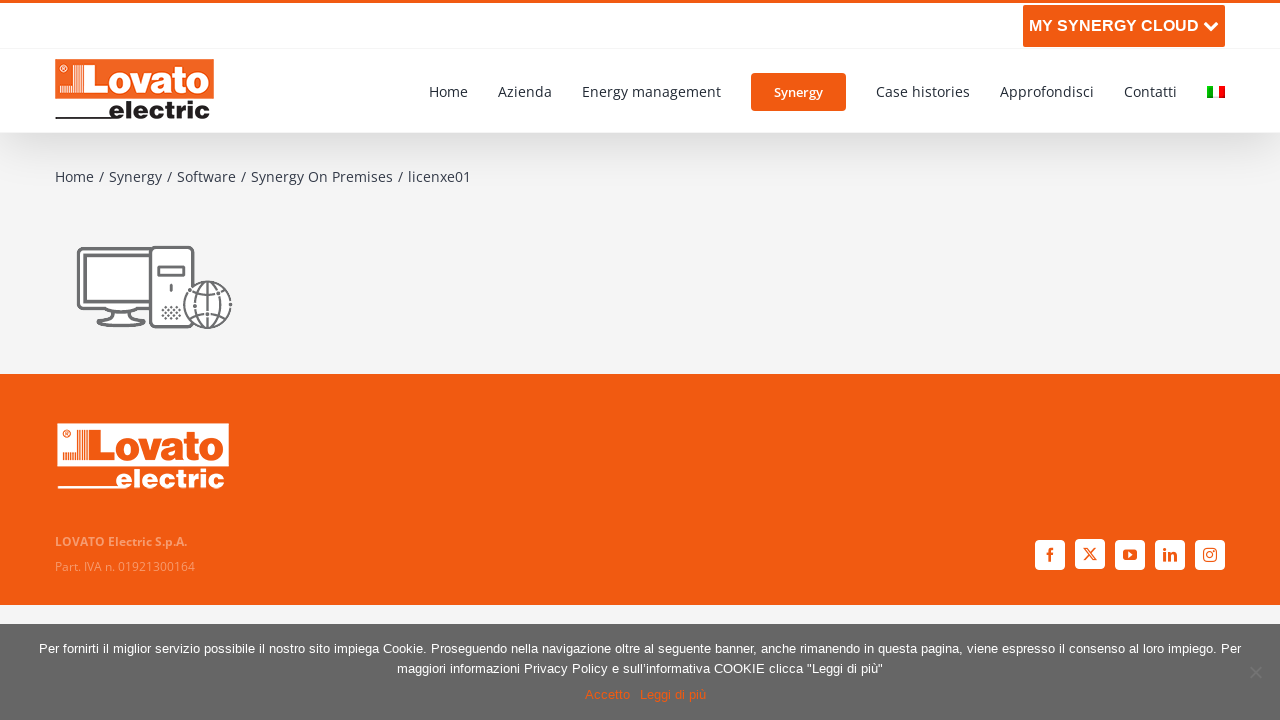

--- FILE ---
content_type: text/html; charset=UTF-8
request_url: https://em.lovatoelectric.com/synergy/software/licenze/licenxe01/
body_size: 53748
content:
<!DOCTYPE html>
<html class="avada-html-layout-wide avada-html-header-position-top" dir="ltr" lang="it-IT">
<head>
	<meta http-equiv="X-UA-Compatible" content="IE=edge" />
	<meta http-equiv="Content-Type" content="text/html; charset=utf-8"/>
	<meta name="viewport" content="width=device-width, initial-scale=1" />
	<title>licenxe01 | Em Lovatoelectric</title>
	<style>img:is([sizes="auto" i], [sizes^="auto," i]) { contain-intrinsic-size: 3000px 1500px }</style>
	<link rel="alternate" hreflang="it-it" href="https://em.lovatoelectric.com/synergy/software/licenze/licenxe01/" />
<link rel="alternate" hreflang="en-us" href="https://em.lovatoelectric.com/synergy/software/licences/licenxe01-2/?lang=en" />
<link rel="alternate" hreflang="x-default" href="https://em.lovatoelectric.com/synergy/software/licenze/licenxe01/" />

		<!-- All in One SEO 4.8.1.1 - aioseo.com -->
	<meta name="robots" content="max-image-preview:large" />
	<link rel="canonical" href="https://em.lovatoelectric.com/synergy/software/licenze/licenxe01/" />
	<meta name="generator" content="All in One SEO (AIOSEO) 4.8.1.1" />
		<script type="application/ld+json" class="aioseo-schema">
			{"@context":"https:\/\/schema.org","@graph":[{"@type":"BreadcrumbList","@id":"https:\/\/em.lovatoelectric.com\/synergy\/software\/licenze\/licenxe01\/#breadcrumblist","itemListElement":[{"@type":"ListItem","@id":"https:\/\/em.lovatoelectric.com\/#listItem","position":1,"name":"Home","item":"https:\/\/em.lovatoelectric.com\/","nextItem":{"@type":"ListItem","@id":"https:\/\/em.lovatoelectric.com\/synergy\/software\/licenze\/licenxe01\/#listItem","name":"licenxe01"}},{"@type":"ListItem","@id":"https:\/\/em.lovatoelectric.com\/synergy\/software\/licenze\/licenxe01\/#listItem","position":2,"name":"licenxe01","previousItem":{"@type":"ListItem","@id":"https:\/\/em.lovatoelectric.com\/#listItem","name":"Home"}}]},{"@type":"ItemPage","@id":"https:\/\/em.lovatoelectric.com\/synergy\/software\/licenze\/licenxe01\/#itempage","url":"https:\/\/em.lovatoelectric.com\/synergy\/software\/licenze\/licenxe01\/","name":"licenxe01 | Em Lovatoelectric","inLanguage":"it-IT","isPartOf":{"@id":"https:\/\/em.lovatoelectric.com\/#website"},"breadcrumb":{"@id":"https:\/\/em.lovatoelectric.com\/synergy\/software\/licenze\/licenxe01\/#breadcrumblist"},"author":{"@id":"https:\/\/em.lovatoelectric.com\/author\/admin\/#author"},"creator":{"@id":"https:\/\/em.lovatoelectric.com\/author\/admin\/#author"},"datePublished":"2016-03-18T14:48:46+01:00","dateModified":"2016-03-18T14:48:46+01:00"},{"@type":"Organization","@id":"https:\/\/em.lovatoelectric.com\/#organization","name":"Em Lovatoelectric","description":"Energy Management","url":"https:\/\/em.lovatoelectric.com\/"},{"@type":"Person","@id":"https:\/\/em.lovatoelectric.com\/author\/admin\/#author","url":"https:\/\/em.lovatoelectric.com\/author\/admin\/","name":"admin","image":{"@type":"ImageObject","@id":"https:\/\/em.lovatoelectric.com\/synergy\/software\/licenze\/licenxe01\/#authorImage","url":"https:\/\/secure.gravatar.com\/avatar\/57411be47628c2e86e965924a4ee14556fdfb7808db3b61a36431e2d3269b6ba?s=96&d=mm&r=g","width":96,"height":96,"caption":"admin"}},{"@type":"WebSite","@id":"https:\/\/em.lovatoelectric.com\/#website","url":"https:\/\/em.lovatoelectric.com\/","name":"Em Lovatoelectric","description":"Energy Management","inLanguage":"it-IT","publisher":{"@id":"https:\/\/em.lovatoelectric.com\/#organization"}}]}
		</script>
		<!-- All in One SEO -->

<link rel="alternate" type="application/rss+xml" title="Em Lovatoelectric &raquo; Feed" href="https://em.lovatoelectric.com/feed/" />
<link rel="alternate" type="application/rss+xml" title="Em Lovatoelectric &raquo; Feed dei commenti" href="https://em.lovatoelectric.com/comments/feed/" />
					<link rel="shortcut icon" href="https://em.lovatoelectric.com/wp-content/uploads/2016/04/favicon.ico" type="image/x-icon" />
		
		
		
				<link rel="alternate" type="application/rss+xml" title="Em Lovatoelectric &raquo; licenxe01 Feed dei commenti" href="https://em.lovatoelectric.com/synergy/software/licenze/licenxe01/feed/" />
<script type="text/javascript">
/* <![CDATA[ */
window._wpemojiSettings = {"baseUrl":"https:\/\/s.w.org\/images\/core\/emoji\/16.0.1\/72x72\/","ext":".png","svgUrl":"https:\/\/s.w.org\/images\/core\/emoji\/16.0.1\/svg\/","svgExt":".svg","source":{"concatemoji":"https:\/\/em.lovatoelectric.com\/wp-includes\/js\/wp-emoji-release.min.js?ver=6.8.3"}};
/*! This file is auto-generated */
!function(s,n){var o,i,e;function c(e){try{var t={supportTests:e,timestamp:(new Date).valueOf()};sessionStorage.setItem(o,JSON.stringify(t))}catch(e){}}function p(e,t,n){e.clearRect(0,0,e.canvas.width,e.canvas.height),e.fillText(t,0,0);var t=new Uint32Array(e.getImageData(0,0,e.canvas.width,e.canvas.height).data),a=(e.clearRect(0,0,e.canvas.width,e.canvas.height),e.fillText(n,0,0),new Uint32Array(e.getImageData(0,0,e.canvas.width,e.canvas.height).data));return t.every(function(e,t){return e===a[t]})}function u(e,t){e.clearRect(0,0,e.canvas.width,e.canvas.height),e.fillText(t,0,0);for(var n=e.getImageData(16,16,1,1),a=0;a<n.data.length;a++)if(0!==n.data[a])return!1;return!0}function f(e,t,n,a){switch(t){case"flag":return n(e,"\ud83c\udff3\ufe0f\u200d\u26a7\ufe0f","\ud83c\udff3\ufe0f\u200b\u26a7\ufe0f")?!1:!n(e,"\ud83c\udde8\ud83c\uddf6","\ud83c\udde8\u200b\ud83c\uddf6")&&!n(e,"\ud83c\udff4\udb40\udc67\udb40\udc62\udb40\udc65\udb40\udc6e\udb40\udc67\udb40\udc7f","\ud83c\udff4\u200b\udb40\udc67\u200b\udb40\udc62\u200b\udb40\udc65\u200b\udb40\udc6e\u200b\udb40\udc67\u200b\udb40\udc7f");case"emoji":return!a(e,"\ud83e\udedf")}return!1}function g(e,t,n,a){var r="undefined"!=typeof WorkerGlobalScope&&self instanceof WorkerGlobalScope?new OffscreenCanvas(300,150):s.createElement("canvas"),o=r.getContext("2d",{willReadFrequently:!0}),i=(o.textBaseline="top",o.font="600 32px Arial",{});return e.forEach(function(e){i[e]=t(o,e,n,a)}),i}function t(e){var t=s.createElement("script");t.src=e,t.defer=!0,s.head.appendChild(t)}"undefined"!=typeof Promise&&(o="wpEmojiSettingsSupports",i=["flag","emoji"],n.supports={everything:!0,everythingExceptFlag:!0},e=new Promise(function(e){s.addEventListener("DOMContentLoaded",e,{once:!0})}),new Promise(function(t){var n=function(){try{var e=JSON.parse(sessionStorage.getItem(o));if("object"==typeof e&&"number"==typeof e.timestamp&&(new Date).valueOf()<e.timestamp+604800&&"object"==typeof e.supportTests)return e.supportTests}catch(e){}return null}();if(!n){if("undefined"!=typeof Worker&&"undefined"!=typeof OffscreenCanvas&&"undefined"!=typeof URL&&URL.createObjectURL&&"undefined"!=typeof Blob)try{var e="postMessage("+g.toString()+"("+[JSON.stringify(i),f.toString(),p.toString(),u.toString()].join(",")+"));",a=new Blob([e],{type:"text/javascript"}),r=new Worker(URL.createObjectURL(a),{name:"wpTestEmojiSupports"});return void(r.onmessage=function(e){c(n=e.data),r.terminate(),t(n)})}catch(e){}c(n=g(i,f,p,u))}t(n)}).then(function(e){for(var t in e)n.supports[t]=e[t],n.supports.everything=n.supports.everything&&n.supports[t],"flag"!==t&&(n.supports.everythingExceptFlag=n.supports.everythingExceptFlag&&n.supports[t]);n.supports.everythingExceptFlag=n.supports.everythingExceptFlag&&!n.supports.flag,n.DOMReady=!1,n.readyCallback=function(){n.DOMReady=!0}}).then(function(){return e}).then(function(){var e;n.supports.everything||(n.readyCallback(),(e=n.source||{}).concatemoji?t(e.concatemoji):e.wpemoji&&e.twemoji&&(t(e.twemoji),t(e.wpemoji)))}))}((window,document),window._wpemojiSettings);
/* ]]> */
</script>
<style id='wp-emoji-styles-inline-css' type='text/css'>

	img.wp-smiley, img.emoji {
		display: inline !important;
		border: none !important;
		box-shadow: none !important;
		height: 1em !important;
		width: 1em !important;
		margin: 0 0.07em !important;
		vertical-align: -0.1em !important;
		background: none !important;
		padding: 0 !important;
	}
</style>
<link rel='stylesheet' id='wp-block-library-css' href='https://em.lovatoelectric.com/wp-includes/css/dist/block-library/style.min.css?ver=6.8.3' type='text/css' media='all' />
<style id='wp-block-library-theme-inline-css' type='text/css'>
.wp-block-audio :where(figcaption){color:#555;font-size:13px;text-align:center}.is-dark-theme .wp-block-audio :where(figcaption){color:#ffffffa6}.wp-block-audio{margin:0 0 1em}.wp-block-code{border:1px solid #ccc;border-radius:4px;font-family:Menlo,Consolas,monaco,monospace;padding:.8em 1em}.wp-block-embed :where(figcaption){color:#555;font-size:13px;text-align:center}.is-dark-theme .wp-block-embed :where(figcaption){color:#ffffffa6}.wp-block-embed{margin:0 0 1em}.blocks-gallery-caption{color:#555;font-size:13px;text-align:center}.is-dark-theme .blocks-gallery-caption{color:#ffffffa6}:root :where(.wp-block-image figcaption){color:#555;font-size:13px;text-align:center}.is-dark-theme :root :where(.wp-block-image figcaption){color:#ffffffa6}.wp-block-image{margin:0 0 1em}.wp-block-pullquote{border-bottom:4px solid;border-top:4px solid;color:currentColor;margin-bottom:1.75em}.wp-block-pullquote cite,.wp-block-pullquote footer,.wp-block-pullquote__citation{color:currentColor;font-size:.8125em;font-style:normal;text-transform:uppercase}.wp-block-quote{border-left:.25em solid;margin:0 0 1.75em;padding-left:1em}.wp-block-quote cite,.wp-block-quote footer{color:currentColor;font-size:.8125em;font-style:normal;position:relative}.wp-block-quote:where(.has-text-align-right){border-left:none;border-right:.25em solid;padding-left:0;padding-right:1em}.wp-block-quote:where(.has-text-align-center){border:none;padding-left:0}.wp-block-quote.is-large,.wp-block-quote.is-style-large,.wp-block-quote:where(.is-style-plain){border:none}.wp-block-search .wp-block-search__label{font-weight:700}.wp-block-search__button{border:1px solid #ccc;padding:.375em .625em}:where(.wp-block-group.has-background){padding:1.25em 2.375em}.wp-block-separator.has-css-opacity{opacity:.4}.wp-block-separator{border:none;border-bottom:2px solid;margin-left:auto;margin-right:auto}.wp-block-separator.has-alpha-channel-opacity{opacity:1}.wp-block-separator:not(.is-style-wide):not(.is-style-dots){width:100px}.wp-block-separator.has-background:not(.is-style-dots){border-bottom:none;height:1px}.wp-block-separator.has-background:not(.is-style-wide):not(.is-style-dots){height:2px}.wp-block-table{margin:0 0 1em}.wp-block-table td,.wp-block-table th{word-break:normal}.wp-block-table :where(figcaption){color:#555;font-size:13px;text-align:center}.is-dark-theme .wp-block-table :where(figcaption){color:#ffffffa6}.wp-block-video :where(figcaption){color:#555;font-size:13px;text-align:center}.is-dark-theme .wp-block-video :where(figcaption){color:#ffffffa6}.wp-block-video{margin:0 0 1em}:root :where(.wp-block-template-part.has-background){margin-bottom:0;margin-top:0;padding:1.25em 2.375em}
</style>
<style id='classic-theme-styles-inline-css' type='text/css'>
/*! This file is auto-generated */
.wp-block-button__link{color:#fff;background-color:#32373c;border-radius:9999px;box-shadow:none;text-decoration:none;padding:calc(.667em + 2px) calc(1.333em + 2px);font-size:1.125em}.wp-block-file__button{background:#32373c;color:#fff;text-decoration:none}
</style>
<style id='global-styles-inline-css' type='text/css'>
:root{--wp--preset--aspect-ratio--square: 1;--wp--preset--aspect-ratio--4-3: 4/3;--wp--preset--aspect-ratio--3-4: 3/4;--wp--preset--aspect-ratio--3-2: 3/2;--wp--preset--aspect-ratio--2-3: 2/3;--wp--preset--aspect-ratio--16-9: 16/9;--wp--preset--aspect-ratio--9-16: 9/16;--wp--preset--color--black: #000000;--wp--preset--color--cyan-bluish-gray: #abb8c3;--wp--preset--color--white: #ffffff;--wp--preset--color--pale-pink: #f78da7;--wp--preset--color--vivid-red: #cf2e2e;--wp--preset--color--luminous-vivid-orange: #ff6900;--wp--preset--color--luminous-vivid-amber: #fcb900;--wp--preset--color--light-green-cyan: #7bdcb5;--wp--preset--color--vivid-green-cyan: #00d084;--wp--preset--color--pale-cyan-blue: #8ed1fc;--wp--preset--color--vivid-cyan-blue: #0693e3;--wp--preset--color--vivid-purple: #9b51e0;--wp--preset--color--awb-color-1: #ffffff;--wp--preset--color--awb-color-2: #f6f6f6;--wp--preset--color--awb-color-3: #e2e2e2;--wp--preset--color--awb-color-4: #e0dede;--wp--preset--color--awb-color-5: #f15a11;--wp--preset--color--awb-color-6: #747474;--wp--preset--color--awb-color-7: #333333;--wp--preset--color--awb-color-8: #212934;--wp--preset--color--awb-color-custom-10: #f5f5f5;--wp--preset--color--awb-color-custom-11: #65bc7b;--wp--preset--color--awb-color-custom-12: #3b4251;--wp--preset--color--awb-color-custom-13: #4a4e57;--wp--preset--color--awb-color-custom-14: #f37b40;--wp--preset--color--awb-color-custom-15: #f8f8f8;--wp--preset--color--awb-color-custom-16: #f2f3f5;--wp--preset--color--awb-color-custom-17: rgba(242,243,245,0.7);--wp--preset--color--awb-color-custom-18: #9e9e9e;--wp--preset--gradient--vivid-cyan-blue-to-vivid-purple: linear-gradient(135deg,rgba(6,147,227,1) 0%,rgb(155,81,224) 100%);--wp--preset--gradient--light-green-cyan-to-vivid-green-cyan: linear-gradient(135deg,rgb(122,220,180) 0%,rgb(0,208,130) 100%);--wp--preset--gradient--luminous-vivid-amber-to-luminous-vivid-orange: linear-gradient(135deg,rgba(252,185,0,1) 0%,rgba(255,105,0,1) 100%);--wp--preset--gradient--luminous-vivid-orange-to-vivid-red: linear-gradient(135deg,rgba(255,105,0,1) 0%,rgb(207,46,46) 100%);--wp--preset--gradient--very-light-gray-to-cyan-bluish-gray: linear-gradient(135deg,rgb(238,238,238) 0%,rgb(169,184,195) 100%);--wp--preset--gradient--cool-to-warm-spectrum: linear-gradient(135deg,rgb(74,234,220) 0%,rgb(151,120,209) 20%,rgb(207,42,186) 40%,rgb(238,44,130) 60%,rgb(251,105,98) 80%,rgb(254,248,76) 100%);--wp--preset--gradient--blush-light-purple: linear-gradient(135deg,rgb(255,206,236) 0%,rgb(152,150,240) 100%);--wp--preset--gradient--blush-bordeaux: linear-gradient(135deg,rgb(254,205,165) 0%,rgb(254,45,45) 50%,rgb(107,0,62) 100%);--wp--preset--gradient--luminous-dusk: linear-gradient(135deg,rgb(255,203,112) 0%,rgb(199,81,192) 50%,rgb(65,88,208) 100%);--wp--preset--gradient--pale-ocean: linear-gradient(135deg,rgb(255,245,203) 0%,rgb(182,227,212) 50%,rgb(51,167,181) 100%);--wp--preset--gradient--electric-grass: linear-gradient(135deg,rgb(202,248,128) 0%,rgb(113,206,126) 100%);--wp--preset--gradient--midnight: linear-gradient(135deg,rgb(2,3,129) 0%,rgb(40,116,252) 100%);--wp--preset--font-size--small: 10.5px;--wp--preset--font-size--medium: 20px;--wp--preset--font-size--large: 21px;--wp--preset--font-size--x-large: 42px;--wp--preset--font-size--normal: 14px;--wp--preset--font-size--xlarge: 28px;--wp--preset--font-size--huge: 42px;--wp--preset--spacing--20: 0.44rem;--wp--preset--spacing--30: 0.67rem;--wp--preset--spacing--40: 1rem;--wp--preset--spacing--50: 1.5rem;--wp--preset--spacing--60: 2.25rem;--wp--preset--spacing--70: 3.38rem;--wp--preset--spacing--80: 5.06rem;--wp--preset--shadow--natural: 6px 6px 9px rgba(0, 0, 0, 0.2);--wp--preset--shadow--deep: 12px 12px 50px rgba(0, 0, 0, 0.4);--wp--preset--shadow--sharp: 6px 6px 0px rgba(0, 0, 0, 0.2);--wp--preset--shadow--outlined: 6px 6px 0px -3px rgba(255, 255, 255, 1), 6px 6px rgba(0, 0, 0, 1);--wp--preset--shadow--crisp: 6px 6px 0px rgba(0, 0, 0, 1);}:where(.is-layout-flex){gap: 0.5em;}:where(.is-layout-grid){gap: 0.5em;}body .is-layout-flex{display: flex;}.is-layout-flex{flex-wrap: wrap;align-items: center;}.is-layout-flex > :is(*, div){margin: 0;}body .is-layout-grid{display: grid;}.is-layout-grid > :is(*, div){margin: 0;}:where(.wp-block-columns.is-layout-flex){gap: 2em;}:where(.wp-block-columns.is-layout-grid){gap: 2em;}:where(.wp-block-post-template.is-layout-flex){gap: 1.25em;}:where(.wp-block-post-template.is-layout-grid){gap: 1.25em;}.has-black-color{color: var(--wp--preset--color--black) !important;}.has-cyan-bluish-gray-color{color: var(--wp--preset--color--cyan-bluish-gray) !important;}.has-white-color{color: var(--wp--preset--color--white) !important;}.has-pale-pink-color{color: var(--wp--preset--color--pale-pink) !important;}.has-vivid-red-color{color: var(--wp--preset--color--vivid-red) !important;}.has-luminous-vivid-orange-color{color: var(--wp--preset--color--luminous-vivid-orange) !important;}.has-luminous-vivid-amber-color{color: var(--wp--preset--color--luminous-vivid-amber) !important;}.has-light-green-cyan-color{color: var(--wp--preset--color--light-green-cyan) !important;}.has-vivid-green-cyan-color{color: var(--wp--preset--color--vivid-green-cyan) !important;}.has-pale-cyan-blue-color{color: var(--wp--preset--color--pale-cyan-blue) !important;}.has-vivid-cyan-blue-color{color: var(--wp--preset--color--vivid-cyan-blue) !important;}.has-vivid-purple-color{color: var(--wp--preset--color--vivid-purple) !important;}.has-black-background-color{background-color: var(--wp--preset--color--black) !important;}.has-cyan-bluish-gray-background-color{background-color: var(--wp--preset--color--cyan-bluish-gray) !important;}.has-white-background-color{background-color: var(--wp--preset--color--white) !important;}.has-pale-pink-background-color{background-color: var(--wp--preset--color--pale-pink) !important;}.has-vivid-red-background-color{background-color: var(--wp--preset--color--vivid-red) !important;}.has-luminous-vivid-orange-background-color{background-color: var(--wp--preset--color--luminous-vivid-orange) !important;}.has-luminous-vivid-amber-background-color{background-color: var(--wp--preset--color--luminous-vivid-amber) !important;}.has-light-green-cyan-background-color{background-color: var(--wp--preset--color--light-green-cyan) !important;}.has-vivid-green-cyan-background-color{background-color: var(--wp--preset--color--vivid-green-cyan) !important;}.has-pale-cyan-blue-background-color{background-color: var(--wp--preset--color--pale-cyan-blue) !important;}.has-vivid-cyan-blue-background-color{background-color: var(--wp--preset--color--vivid-cyan-blue) !important;}.has-vivid-purple-background-color{background-color: var(--wp--preset--color--vivid-purple) !important;}.has-black-border-color{border-color: var(--wp--preset--color--black) !important;}.has-cyan-bluish-gray-border-color{border-color: var(--wp--preset--color--cyan-bluish-gray) !important;}.has-white-border-color{border-color: var(--wp--preset--color--white) !important;}.has-pale-pink-border-color{border-color: var(--wp--preset--color--pale-pink) !important;}.has-vivid-red-border-color{border-color: var(--wp--preset--color--vivid-red) !important;}.has-luminous-vivid-orange-border-color{border-color: var(--wp--preset--color--luminous-vivid-orange) !important;}.has-luminous-vivid-amber-border-color{border-color: var(--wp--preset--color--luminous-vivid-amber) !important;}.has-light-green-cyan-border-color{border-color: var(--wp--preset--color--light-green-cyan) !important;}.has-vivid-green-cyan-border-color{border-color: var(--wp--preset--color--vivid-green-cyan) !important;}.has-pale-cyan-blue-border-color{border-color: var(--wp--preset--color--pale-cyan-blue) !important;}.has-vivid-cyan-blue-border-color{border-color: var(--wp--preset--color--vivid-cyan-blue) !important;}.has-vivid-purple-border-color{border-color: var(--wp--preset--color--vivid-purple) !important;}.has-vivid-cyan-blue-to-vivid-purple-gradient-background{background: var(--wp--preset--gradient--vivid-cyan-blue-to-vivid-purple) !important;}.has-light-green-cyan-to-vivid-green-cyan-gradient-background{background: var(--wp--preset--gradient--light-green-cyan-to-vivid-green-cyan) !important;}.has-luminous-vivid-amber-to-luminous-vivid-orange-gradient-background{background: var(--wp--preset--gradient--luminous-vivid-amber-to-luminous-vivid-orange) !important;}.has-luminous-vivid-orange-to-vivid-red-gradient-background{background: var(--wp--preset--gradient--luminous-vivid-orange-to-vivid-red) !important;}.has-very-light-gray-to-cyan-bluish-gray-gradient-background{background: var(--wp--preset--gradient--very-light-gray-to-cyan-bluish-gray) !important;}.has-cool-to-warm-spectrum-gradient-background{background: var(--wp--preset--gradient--cool-to-warm-spectrum) !important;}.has-blush-light-purple-gradient-background{background: var(--wp--preset--gradient--blush-light-purple) !important;}.has-blush-bordeaux-gradient-background{background: var(--wp--preset--gradient--blush-bordeaux) !important;}.has-luminous-dusk-gradient-background{background: var(--wp--preset--gradient--luminous-dusk) !important;}.has-pale-ocean-gradient-background{background: var(--wp--preset--gradient--pale-ocean) !important;}.has-electric-grass-gradient-background{background: var(--wp--preset--gradient--electric-grass) !important;}.has-midnight-gradient-background{background: var(--wp--preset--gradient--midnight) !important;}.has-small-font-size{font-size: var(--wp--preset--font-size--small) !important;}.has-medium-font-size{font-size: var(--wp--preset--font-size--medium) !important;}.has-large-font-size{font-size: var(--wp--preset--font-size--large) !important;}.has-x-large-font-size{font-size: var(--wp--preset--font-size--x-large) !important;}
:where(.wp-block-post-template.is-layout-flex){gap: 1.25em;}:where(.wp-block-post-template.is-layout-grid){gap: 1.25em;}
:where(.wp-block-columns.is-layout-flex){gap: 2em;}:where(.wp-block-columns.is-layout-grid){gap: 2em;}
:root :where(.wp-block-pullquote){font-size: 1.5em;line-height: 1.6;}
</style>
<link rel='stylesheet' id='cookie-notice-front-css' href='https://em.lovatoelectric.com/wp-content/plugins/cookie-notice/css/front.min.css?ver=2.5.6' type='text/css' media='all' />
<link rel='stylesheet' id='wpml-legacy-dropdown-click-0-css' href='https://em.lovatoelectric.com/wp-content/plugins/sitepress-multilingual-cms/templates/language-switchers/legacy-dropdown-click/style.min.css?ver=1' type='text/css' media='all' />
<style id='wpml-legacy-dropdown-click-0-inline-css' type='text/css'>
.wpml-ls-statics-shortcode_actions{background-color:#eeeeee;}.wpml-ls-statics-shortcode_actions, .wpml-ls-statics-shortcode_actions .wpml-ls-sub-menu, .wpml-ls-statics-shortcode_actions a {border-color:#cdcdcd;}.wpml-ls-statics-shortcode_actions a, .wpml-ls-statics-shortcode_actions .wpml-ls-sub-menu a, .wpml-ls-statics-shortcode_actions .wpml-ls-sub-menu a:link, .wpml-ls-statics-shortcode_actions li:not(.wpml-ls-current-language) .wpml-ls-link, .wpml-ls-statics-shortcode_actions li:not(.wpml-ls-current-language) .wpml-ls-link:link {color:#444444;background-color:#ffffff;}.wpml-ls-statics-shortcode_actions .wpml-ls-sub-menu a:hover,.wpml-ls-statics-shortcode_actions .wpml-ls-sub-menu a:focus, .wpml-ls-statics-shortcode_actions .wpml-ls-sub-menu a:link:hover, .wpml-ls-statics-shortcode_actions .wpml-ls-sub-menu a:link:focus {color:#000000;background-color:#eeeeee;}.wpml-ls-statics-shortcode_actions .wpml-ls-current-language > a {color:#444444;background-color:#ffffff;}.wpml-ls-statics-shortcode_actions .wpml-ls-current-language:hover>a, .wpml-ls-statics-shortcode_actions .wpml-ls-current-language>a:focus {color:#000000;background-color:#eeeeee;}
</style>
<link rel='stylesheet' id='wpml-menu-item-0-css' href='https://em.lovatoelectric.com/wp-content/plugins/sitepress-multilingual-cms/templates/language-switchers/menu-item/style.min.css?ver=1' type='text/css' media='all' />
<link rel='stylesheet' id='avada-parent-stylesheet-css' href='https://em.lovatoelectric.com/wp-content/themes/Avada/style.css?ver=6.8.3' type='text/css' media='all' />
<link rel='stylesheet' id='fusion-dynamic-css-css' href='https://em.lovatoelectric.com/wp-content/uploads/fusion-styles/e5e5cd2f9c63d5c3e3604131c18af225.min.css?ver=3.12.1' type='text/css' media='all' />
<script type="text/javascript" id="cookie-notice-front-js-before">
/* <![CDATA[ */
var cnArgs = {"ajaxUrl":"https:\/\/em.lovatoelectric.com\/wp-admin\/admin-ajax.php","nonce":"95b47664a8","hideEffect":"fade","position":"bottom","onScroll":false,"onScrollOffset":100,"onClick":false,"cookieName":"cookie_notice_accepted","cookieTime":2592000,"cookieTimeRejected":2592000,"globalCookie":false,"redirection":false,"cache":false,"revokeCookies":false,"revokeCookiesOpt":"automatic"};
/* ]]> */
</script>
<script type="text/javascript" src="https://em.lovatoelectric.com/wp-content/plugins/cookie-notice/js/front.min.js?ver=2.5.6" id="cookie-notice-front-js"></script>
<script type="text/javascript" src="https://em.lovatoelectric.com/wp-content/plugins/sitepress-multilingual-cms/templates/language-switchers/legacy-dropdown-click/script.min.js?ver=1" id="wpml-legacy-dropdown-click-0-js"></script>
<script type="text/javascript" src="https://em.lovatoelectric.com/wp-includes/js/jquery/jquery.min.js?ver=3.7.1" id="jquery-core-js"></script>
<script type="text/javascript" src="https://em.lovatoelectric.com/wp-includes/js/jquery/jquery-migrate.min.js?ver=3.4.1" id="jquery-migrate-js"></script>
<link rel="https://api.w.org/" href="https://em.lovatoelectric.com/wp-json/" /><link rel="alternate" title="JSON" type="application/json" href="https://em.lovatoelectric.com/wp-json/wp/v2/media/1580" /><link rel="EditURI" type="application/rsd+xml" title="RSD" href="https://em.lovatoelectric.com/xmlrpc.php?rsd" />
<meta name="generator" content="WordPress 6.8.3" />
<link rel='shortlink' href='https://em.lovatoelectric.com/?p=1580' />
<link rel="alternate" title="oEmbed (JSON)" type="application/json+oembed" href="https://em.lovatoelectric.com/wp-json/oembed/1.0/embed?url=https%3A%2F%2Fem.lovatoelectric.com%2Fsynergy%2Fsoftware%2Flicenze%2Flicenxe01%2F" />
<link rel="alternate" title="oEmbed (XML)" type="text/xml+oembed" href="https://em.lovatoelectric.com/wp-json/oembed/1.0/embed?url=https%3A%2F%2Fem.lovatoelectric.com%2Fsynergy%2Fsoftware%2Flicenze%2Flicenxe01%2F&#038;format=xml" />
<meta name="generator" content="WPML ver:4.7.4 stt:1,27;" />
<link rel="preload" href="https://em.lovatoelectric.com/wp-content/themes/Avada/includes/lib/assets/fonts/icomoon/awb-icons.woff" as="font" type="font/woff" crossorigin><link rel="preload" href="http://em.lovatoelectric.com/wp-content/uploads/fusion-icons/twitter-x-v1.0/fonts/twitter-x.ttf?h2aog2" as="font" type="font/ttf" crossorigin><style type="text/css" id="css-fb-visibility">@media screen and (max-width: 640px){.fusion-no-small-visibility{display:none !important;}body .sm-text-align-center{text-align:center !important;}body .sm-text-align-left{text-align:left !important;}body .sm-text-align-right{text-align:right !important;}body .sm-flex-align-center{justify-content:center !important;}body .sm-flex-align-flex-start{justify-content:flex-start !important;}body .sm-flex-align-flex-end{justify-content:flex-end !important;}body .sm-mx-auto{margin-left:auto !important;margin-right:auto !important;}body .sm-ml-auto{margin-left:auto !important;}body .sm-mr-auto{margin-right:auto !important;}body .fusion-absolute-position-small{position:absolute;top:auto;width:100%;}.awb-sticky.awb-sticky-small{ position: sticky; top: var(--awb-sticky-offset,0); }}@media screen and (min-width: 641px) and (max-width: 1024px){.fusion-no-medium-visibility{display:none !important;}body .md-text-align-center{text-align:center !important;}body .md-text-align-left{text-align:left !important;}body .md-text-align-right{text-align:right !important;}body .md-flex-align-center{justify-content:center !important;}body .md-flex-align-flex-start{justify-content:flex-start !important;}body .md-flex-align-flex-end{justify-content:flex-end !important;}body .md-mx-auto{margin-left:auto !important;margin-right:auto !important;}body .md-ml-auto{margin-left:auto !important;}body .md-mr-auto{margin-right:auto !important;}body .fusion-absolute-position-medium{position:absolute;top:auto;width:100%;}.awb-sticky.awb-sticky-medium{ position: sticky; top: var(--awb-sticky-offset,0); }}@media screen and (min-width: 1025px){.fusion-no-large-visibility{display:none !important;}body .lg-text-align-center{text-align:center !important;}body .lg-text-align-left{text-align:left !important;}body .lg-text-align-right{text-align:right !important;}body .lg-flex-align-center{justify-content:center !important;}body .lg-flex-align-flex-start{justify-content:flex-start !important;}body .lg-flex-align-flex-end{justify-content:flex-end !important;}body .lg-mx-auto{margin-left:auto !important;margin-right:auto !important;}body .lg-ml-auto{margin-left:auto !important;}body .lg-mr-auto{margin-right:auto !important;}body .fusion-absolute-position-large{position:absolute;top:auto;width:100%;}.awb-sticky.awb-sticky-large{ position: sticky; top: var(--awb-sticky-offset,0); }}</style>		<script type="text/javascript">
			var doc = document.documentElement;
			doc.setAttribute( 'data-useragent', navigator.userAgent );
		</script>
		
	<link href="//maxcdn.bootstrapcdn.com/font-awesome/4.2.0/css/font-awesome.min.css" rel="stylesheet">
<script>
function printContent(el){
	var restorepage = document.body.innerHTML;
	var printcontent = document.getElementById(el).innerHTML;
	document.body.innerHTML = printcontent;
	window.print();
	document.body.innerHTML = restorepage;
}
</script></head>

<body class="attachment wp-singular attachment-template-default attachmentid-1580 attachment-png wp-theme-Avada wp-child-theme-Avada-Child-Theme cookies-not-set fusion-image-hovers fusion-pagination-sizing fusion-button_type-flat fusion-button_span-no fusion-button_gradient-linear avada-image-rollover-circle-no avada-image-rollover-yes avada-image-rollover-direction-left fusion-body ltr fusion-sticky-header no-tablet-sticky-header no-mobile-sticky-header no-mobile-totop fusion-disable-outline fusion-sub-menu-fade mobile-logo-pos-left layout-wide-mode avada-has-boxed-modal-shadow- layout-scroll-offset-full avada-has-zero-margin-offset-top fusion-top-header menu-text-align-left mobile-menu-design-modern fusion-show-pagination-text fusion-header-layout-v2 avada-responsive avada-footer-fx-parallax-effect avada-menu-highlight-style-bar fusion-search-form-clean fusion-main-menu-search-overlay fusion-avatar-circle avada-blog-layout- avada-blog-archive-layout- avada-header-shadow-yes avada-menu-icon-position-left avada-has-megamenu-shadow avada-has-mainmenu-dropdown-divider avada-has-mobile-menu-search avada-has-breadcrumb-mobile-hidden avada-has-titlebar-bar_and_content avada-has-pagination-width_height avada-flyout-menu-direction-fade avada-ec-views-v1" data-awb-post-id="1580">
		<a class="skip-link screen-reader-text" href="#content">Salta al contenuto</a>

	<div id="boxed-wrapper">
		
		<div id="wrapper" class="fusion-wrapper">
			<div id="home" style="position:relative;top:-1px;"></div>
							
					
			<header class="fusion-header-wrapper fusion-header-shadow">
				<div class="fusion-header-v2 fusion-logo-alignment fusion-logo-left fusion-sticky-menu- fusion-sticky-logo- fusion-mobile-logo-  fusion-mobile-menu-design-modern">
					
<div class="fusion-secondary-header">
	<div class="fusion-row">
							<div class="fusion-alignright">
				<div class="fusion-contact-info"><span class="fusion-contact-info-phone-number"><div class="dropdown">  <button class="dropbtn"> MY SYNERGY CLOUD <i class="fa glyphicon fa-chevron-down"></i></button>  <div class="dropdown-content">  <a href="https://monitoring.lovatoelectric.com/Synergy2/" target="_blank">Monitoring</a>  <a href="https://cloud.lovatoelectric.com/" target="_blank">My profile</a>   </div></div></span></div>			</div>
			</div>
</div>
<div class="fusion-header-sticky-height"></div>
<div class="fusion-header">
	<div class="fusion-row">
					<div class="fusion-logo" data-margin-top="10px" data-margin-bottom="10px" data-margin-left="0px" data-margin-right="0px">
			<a class="fusion-logo-link"  href="https://em.lovatoelectric.com/" >

						<!-- standard logo -->
			<img src="https://em.lovatoelectric.com/wp-content/uploads/2016/04/lovato2.png" srcset="https://em.lovatoelectric.com/wp-content/uploads/2016/04/lovato2.png 1x, https://em.lovatoelectric.com/wp-content/uploads/2016/04/lovato1.png 2x" width="159" height="60" style="max-height:60px;height:auto;" alt="Em Lovatoelectric Logo" data-retina_logo_url="https://em.lovatoelectric.com/wp-content/uploads/2016/04/lovato1.png" class="fusion-standard-logo" />

			
					</a>
		</div>		<nav class="fusion-main-menu" aria-label="Menu Principale"><div class="fusion-overlay-search">		<form role="search" class="searchform fusion-search-form  fusion-search-form-clean" method="get" action="https://em.lovatoelectric.com/">
			<div class="fusion-search-form-content">

				
				<div class="fusion-search-field search-field">
					<label><span class="screen-reader-text">Cerca per:</span>
													<input type="search" value="" name="s" class="s" placeholder="Cerca..." required aria-required="true" aria-label="Cerca..."/>
											</label>
				</div>
				<div class="fusion-search-button search-button">
					<input type="submit" class="fusion-search-submit searchsubmit" aria-label="Cerca" value="&#xf002;" />
									</div>

				
			</div>


			
		<input type='hidden' name='lang' value='it' /></form>
		<div class="fusion-search-spacer"></div><a href="#" role="button" aria-label="Close Search" class="fusion-close-search"></a></div><ul id="menu-main-menu" class="fusion-menu"><li  id="menu-item-1093"  class="menu-item menu-item-type-post_type menu-item-object-page menu-item-home menu-item-1093"  data-item-id="1093"><a  href="https://em.lovatoelectric.com/" class="fusion-bar-highlight"><span class="menu-text">Home</span></a></li><li  id="menu-item-2125"  class="menu-item menu-item-type-post_type menu-item-object-page menu-item-2125"  data-item-id="2125"><a  href="https://em.lovatoelectric.com/azienda/" class="fusion-bar-highlight"><span class="menu-text">Azienda</span></a></li><li  id="menu-item-1166"  class="menu-item menu-item-type-post_type menu-item-object-page menu-item-has-children menu-item-1166 fusion-dropdown-menu"  data-item-id="1166"><a  href="https://em.lovatoelectric.com/energy-management/" class="fusion-bar-highlight"><span class="menu-text">Energy management</span></a><ul class="sub-menu"><li  id="menu-item-1168"  class="menu-item menu-item-type-post_type menu-item-object-page menu-item-1168 fusion-dropdown-submenu" ><a  href="https://em.lovatoelectric.com/energy-management/riferimenti-normativi/" class="fusion-bar-highlight"><span>Riferimenti normativi</span></a></li><li  id="menu-item-1167"  class="menu-item menu-item-type-post_type menu-item-object-page menu-item-1167 fusion-dropdown-submenu" ><a  href="https://em.lovatoelectric.com/energy-management/elementi-chiave/" class="fusion-bar-highlight"><span>Elementi chiave</span></a></li><li  id="menu-item-2838"  class="menu-item menu-item-type-post_type menu-item-object-page menu-item-2838 fusion-dropdown-submenu" ><a  href="https://em.lovatoelectric.com/energy-management/standard-iso50001/" class="fusion-bar-highlight"><span>Standard ISO 50001</span></a></li><li  id="menu-item-1169"  class="menu-item menu-item-type-post_type menu-item-object-page menu-item-1169 fusion-dropdown-submenu" ><a  href="https://em.lovatoelectric.com/energy-management/dove-intervenire/" class="fusion-bar-highlight"><span>Dove intervenire</span></a></li><li  id="menu-item-2142"  class="menu-item menu-item-type-post_type menu-item-object-page menu-item-2142 fusion-dropdown-submenu" ><a  href="https://em.lovatoelectric.com/energy-management/soluzione-lovato-electric/" class="fusion-bar-highlight"><span>Soluzione LOVATO Electric</span></a></li><li  id="menu-item-3566"  class="menu-item menu-item-type-post_type menu-item-object-page menu-item-3566 fusion-dropdown-submenu" ><a  href="https://em.lovatoelectric.com/energy-management/industria-4-0-e-agevolazioni/" class="fusion-bar-highlight"><span>Agevolazioni Industry 4.0</span></a></li></ul></li><li  id="menu-item-1171"  class="menu-item menu-item-type-post_type menu-item-object-page menu-item-has-children menu-item-1171 fusion-dropdown-menu fusion-menu-item-button"  data-item-id="1171"><a  href="https://em.lovatoelectric.com/synergy/" class="fusion-bar-highlight"><span class="menu-text fusion-button button-default button-medium">Synergy</span></a><ul class="sub-menu"><li  id="menu-item-4204"  class="menu-item menu-item-type-post_type menu-item-object-page menu-item-4204 fusion-dropdown-submenu" ><a  href="https://em.lovatoelectric.com/synergy/software/" class="fusion-bar-highlight"><span>Software</span></a></li><li  id="menu-item-1205"  class="menu-item menu-item-type-post_type menu-item-object-page menu-item-1205 fusion-dropdown-submenu" ><a  href="https://em.lovatoelectric.com/synergy/monitoraggio-energetico/" class="fusion-bar-highlight"><span>Dispositivi</span></a></li><li  id="menu-item-3811"  class="menu-item menu-item-type-post_type menu-item-object-page menu-item-3811 fusion-dropdown-submenu" ><a  href="https://em.lovatoelectric.com/synergy/assistenza-tecnica/" class="fusion-bar-highlight"><span>Assistenza tecnica</span></a></li><li  id="menu-item-4222"  class="menu-item menu-item-type-post_type menu-item-object-page menu-item-4222 fusion-dropdown-submenu" ><a  href="https://em.lovatoelectric.com/synergy/formazione/" class="fusion-bar-highlight"><span>Formazione</span></a></li></ul></li><li  id="menu-item-5042"  class="menu-item menu-item-type-post_type menu-item-object-page menu-item-has-children menu-item-5042 fusion-dropdown-menu"  data-item-id="5042"><a  href="https://em.lovatoelectric.com/case-histories/" class="fusion-bar-highlight"><span class="menu-text">Case histories</span></a><ul class="sub-menu"><li  id="menu-item-5043"  class="menu-item menu-item-type-post_type menu-item-object-page menu-item-5043 fusion-dropdown-submenu" ><a  href="https://em.lovatoelectric.com/case-histories/energy-management/" class="fusion-bar-highlight"><span>ENERGY MANAGEMENT</span></a></li><li  id="menu-item-5044"  class="menu-item menu-item-type-post_type menu-item-object-page menu-item-5044 fusion-dropdown-submenu" ><a  href="https://em.lovatoelectric.com/case-histories/power-continuity/" class="fusion-bar-highlight"><span>POWER CONTINUITY</span></a></li><li  id="menu-item-5045"  class="menu-item menu-item-type-post_type menu-item-object-page menu-item-5045 fusion-dropdown-submenu" ><a  href="https://em.lovatoelectric.com/case-histories/power-factor-correction/" class="fusion-bar-highlight"><span>POWER FACTOR CORRECTION</span></a></li></ul></li><li  id="menu-item-7607"  class="menu-item menu-item-type-custom menu-item-object-custom menu-item-has-children menu-item-7607 fusion-dropdown-menu"  data-item-id="7607"><a  class="fusion-bar-highlight"><span class="menu-text">Approfondisci</span></a><ul class="sub-menu"><li  id="menu-item-4057"  class="menu-item menu-item-type-custom menu-item-object-custom menu-item-4057 fusion-dropdown-submenu" ><a  target="_blank" rel="noopener noreferrer" href="https://catalogue.lovatoelectric.com/it_it/Product/GetDocument?doc=Depliant%5CSofware%20and%20applications%5CPD065I.pdf" class="fusion-bar-highlight"><span>La Guida</span></a></li><li  id="menu-item-7421"  class="menu-item menu-item-type-post_type menu-item-object-page menu-item-7421 fusion-dropdown-submenu" ><a  href="https://em.lovatoelectric.com/demo/" class="fusion-bar-highlight"><span>Demo</span></a></li><li  id="menu-item-2989"  class="menu-item menu-item-type-custom menu-item-object-custom menu-item-2989 fusion-dropdown-submenu" ><a  target="_blank" rel="noopener noreferrer" href="https://academy.lovatoelectric.com/formazione/" class="fusion-bar-highlight"><span>Corsi</span></a></li><li  id="menu-item-2177"  class="menu-item menu-item-type-post_type menu-item-object-page menu-item-2177 fusion-dropdown-submenu" ><a  href="https://em.lovatoelectric.com/video/" class="fusion-bar-highlight"><span>Video</span></a></li></ul></li><li  id="menu-item-3809"  class="menu-item menu-item-type-post_type menu-item-object-page menu-item-has-children menu-item-3809 fusion-dropdown-menu"  data-item-id="3809"><a  href="https://em.lovatoelectric.com/recapiti/" class="fusion-bar-highlight"><span class="menu-text">Contatti</span></a><ul class="sub-menu"><li  id="menu-item-3812"  class="menu-item menu-item-type-post_type menu-item-object-page menu-item-3812 fusion-dropdown-submenu" ><a  href="https://em.lovatoelectric.com/recapiti/organizzazione-commerciale/" class="fusion-bar-highlight"><span>Organizzazione commerciale</span></a></li><li  id="menu-item-4397"  class="menu-item menu-item-type-post_type menu-item-object-page menu-item-4397 fusion-dropdown-submenu" ><a  href="https://em.lovatoelectric.com/recapiti/supporto-tecnico/" class="fusion-bar-highlight"><span>Supporto tecnico</span></a></li></ul></li><li  id="menu-item-wpml-ls-22-it"  class="menu-item-language menu-item-language-current menu-item wpml-ls-slot-22 wpml-ls-item wpml-ls-item-it wpml-ls-current-language wpml-ls-menu-item wpml-ls-first-item menu-item-type-wpml_ls_menu_item menu-item-object-wpml_ls_menu_item menu-item-has-children menu-item-wpml-ls-22-it fusion-dropdown-menu"  data-classes="menu-item-language" data-item-id="wpml-ls-22-it"><a  title="Passa a " href="https://em.lovatoelectric.com/synergy/software/licenze/licenxe01/" class="fusion-bar-highlight wpml-ls-link"><span class="menu-text"><img
            class="wpml-ls-flag"
            src="https://em.lovatoelectric.com/wp-content/plugins/sitepress-multilingual-cms/res/flags/it.png"
            alt="Italiano"
            width=18
            height=12
    /></span></a><ul class="sub-menu"><li  id="menu-item-wpml-ls-22-en"  class="menu-item-language menu-item wpml-ls-slot-22 wpml-ls-item wpml-ls-item-en wpml-ls-menu-item wpml-ls-last-item menu-item-type-wpml_ls_menu_item menu-item-object-wpml_ls_menu_item menu-item-wpml-ls-22-en fusion-dropdown-submenu"  data-classes="menu-item-language"><a  title="Passa a " href="https://em.lovatoelectric.com/synergy/software/licences/licenxe01-2/?lang=en" class="fusion-bar-highlight wpml-ls-link"><span><img
            class="wpml-ls-flag"
            src="https://em.lovatoelectric.com/wp-content/plugins/sitepress-multilingual-cms/res/flags/en.png"
            alt="Inglese"
            width=18
            height=12
    /></span></a></li></ul></li></ul></nav>	<div class="fusion-mobile-menu-icons">
							<a href="#" class="fusion-icon awb-icon-bars" aria-label="Attiva/Disattiva menu mobile" aria-expanded="false"></a>
		
					<a href="#" class="fusion-icon awb-icon-search" aria-label="Toggle ricerca mobile"></a>
		
		
			</div>

<nav class="fusion-mobile-nav-holder fusion-mobile-menu-text-align-left" aria-label="Menu Mobile Principale"></nav>

		
<div class="fusion-clearfix"></div>
<div class="fusion-mobile-menu-search">
			<form role="search" class="searchform fusion-search-form  fusion-search-form-clean" method="get" action="https://em.lovatoelectric.com/">
			<div class="fusion-search-form-content">

				
				<div class="fusion-search-field search-field">
					<label><span class="screen-reader-text">Cerca per:</span>
													<input type="search" value="" name="s" class="s" placeholder="Cerca..." required aria-required="true" aria-label="Cerca..."/>
											</label>
				</div>
				<div class="fusion-search-button search-button">
					<input type="submit" class="fusion-search-submit searchsubmit" aria-label="Cerca" value="&#xf002;" />
									</div>

				
			</div>


			
		<input type='hidden' name='lang' value='it' /></form>
		</div>
			</div>
</div>
				</div>
				<div class="fusion-clearfix"></div>
			</header>
								
							<div id="sliders-container" class="fusion-slider-visibility">
					</div>
				
					
							
			<section class="avada-page-titlebar-wrapper" aria-label="Barra Titolo Pagina">
	<div class="fusion-page-title-bar fusion-page-title-bar-none fusion-page-title-bar-right">
		<div class="fusion-page-title-row">
			<div class="fusion-page-title-wrapper">
				<div class="fusion-page-title-captions">

					
					
				</div>

															<div class="fusion-page-title-secondary">
							<nav class="fusion-breadcrumbs" aria-label="Breadcrumb"><ol class="awb-breadcrumb-list"><li class="fusion-breadcrumb-item awb-breadcrumb-sep awb-home" ><a href="https://em.lovatoelectric.com" class="fusion-breadcrumb-link"><span >Home</span></a></li><li class="fusion-breadcrumb-item awb-breadcrumb-sep" ><a href="https://em.lovatoelectric.com/synergy/" class="fusion-breadcrumb-link"><span >Synergy</span></a></li><li class="fusion-breadcrumb-item awb-breadcrumb-sep" ><a href="https://em.lovatoelectric.com/synergy/software/" class="fusion-breadcrumb-link"><span >Software</span></a></li><li class="fusion-breadcrumb-item awb-breadcrumb-sep" ><a href="https://em.lovatoelectric.com/synergy/software/licenze/" class="fusion-breadcrumb-link"><span >Synergy On Premises</span></a></li><li class="fusion-breadcrumb-item"  aria-current="page"><span  class="breadcrumb-leaf">licenxe01</span></li></ol></nav>						</div>
									
			</div>
		</div>
	</div>
</section>

						<main id="main" class="clearfix ">
				<div class="fusion-row" style="">
<section id="content" style="width: 100%;">
					<div id="post-1580" class="post-1580 attachment type-attachment status-inherit hentry">
			
									
			<div class="post-content">
				<p class="attachment"><a data-rel="iLightbox[postimages]" data-title="" data-caption="" href='https://em.lovatoelectric.com/wp-content/uploads/2016/03/licenxe01.png'><img decoding="async" width="200" height="126" src="https://em.lovatoelectric.com/wp-content/uploads/2016/03/licenxe01.png" class="attachment-medium size-medium" alt="" /></a></p>
							</div>
																													</div>
	</section>
						
					</div>  <!-- fusion-row -->
				</main>  <!-- #main -->
				
				
								
					
		<div class="fusion-footer fusion-footer-parallax">
					
	<footer class="fusion-footer-widget-area fusion-widget-area">
		<div class="fusion-row">
			<div class="fusion-columns fusion-columns-4 fusion-widget-area">
				
																									<div class="fusion-column col-lg-3 col-md-3 col-sm-3">
							<section id="text-2" class="fusion-footer-widget-column widget widget_text">			<div class="textwidget"><img src="http://em.lovatoelectric.com/wp-content/uploads/2015/02/lovato-logo.png" />
</div>
		<div style="clear:both;"></div></section>																					</div>
																										<div class="fusion-column col-lg-3 col-md-3 col-sm-3">
													</div>
																										<div class="fusion-column col-lg-3 col-md-3 col-sm-3">
													</div>
																										<div class="fusion-column fusion-column-last col-lg-3 col-md-3 col-sm-3">
													</div>
																											
				<div class="fusion-clearfix"></div>
			</div> <!-- fusion-columns -->
		</div> <!-- fusion-row -->
	</footer> <!-- fusion-footer-widget-area -->

	
	<footer id="footer" class="fusion-footer-copyright-area">
		<div class="fusion-row">
			<div class="fusion-copyright-content">

				<div class="fusion-copyright-notice">
		<div>
		<strong>LOVATO Electric S.p.A. </strong><br>
Part. IVA n. 01921300164	</div>
</div>
<div class="fusion-social-links-footer">
	<div class="fusion-social-networks boxed-icons"><div class="fusion-social-networks-wrapper"><a  class="fusion-social-network-icon fusion-tooltip fusion-facebook awb-icon-facebook" style data-placement="top" data-title="Facebook" data-toggle="tooltip" title="Facebook" href="https://www.facebook.com/LovatoElectricSpa" target="_blank" rel="noreferrer"><span class="screen-reader-text">Facebook</span></a><a  class="fusion-social-network-icon fusion-tooltip twitter-x" style data-placement="top" data-title="X" data-toggle="tooltip" title="X" href="https://twitter.com/LOVATOElecSpa" target="_blank" rel="noopener noreferrer"><span class="screen-reader-text">X</span></a><a  class="fusion-social-network-icon fusion-tooltip fusion-youtube awb-icon-youtube" style data-placement="top" data-title="YouTube" data-toggle="tooltip" title="YouTube" href="http://www.youtube.com/user/LOVATOElectricSpA" target="_blank" rel="noopener noreferrer"><span class="screen-reader-text">YouTube</span></a><a  class="fusion-social-network-icon fusion-tooltip fusion-linkedin awb-icon-linkedin" style data-placement="top" data-title="LinkedIn" data-toggle="tooltip" title="LinkedIn" href="http://www.linkedin.com/company/lovato-electric-spa" target="_blank" rel="noopener noreferrer"><span class="screen-reader-text">LinkedIn</span></a><a  class="fusion-social-network-icon fusion-tooltip fusion-instagram awb-icon-instagram" style data-placement="top" data-title="Instagram" data-toggle="tooltip" title="Instagram" href="https://www.instagram.com/lovatoelectric/" target="_blank" rel="noopener noreferrer"><span class="screen-reader-text">Instagram</span></a></div></div></div>

			</div> <!-- fusion-fusion-copyright-content -->
		</div> <!-- fusion-row -->
	</footer> <!-- #footer -->
		</div> <!-- fusion-footer -->

		
																</div> <!-- wrapper -->
		</div> <!-- #boxed-wrapper -->
				<a class="fusion-one-page-text-link fusion-page-load-link" tabindex="-1" href="#" aria-hidden="true">Page load link</a>

		<div class="avada-footer-scripts">
			<script type="text/javascript">var fusionNavIsCollapsed=function(e){var t,n;window.innerWidth<=e.getAttribute("data-breakpoint")?(e.classList.add("collapse-enabled"),e.classList.remove("awb-menu_desktop"),e.classList.contains("expanded")||window.dispatchEvent(new CustomEvent("fusion-mobile-menu-collapsed",{detail:{nav:e}})),(n=e.querySelectorAll(".menu-item-has-children.expanded")).length&&n.forEach((function(e){e.querySelector(".awb-menu__open-nav-submenu_mobile").setAttribute("aria-expanded","false")}))):(null!==e.querySelector(".menu-item-has-children.expanded .awb-menu__open-nav-submenu_click")&&e.querySelector(".menu-item-has-children.expanded .awb-menu__open-nav-submenu_click").click(),e.classList.remove("collapse-enabled"),e.classList.add("awb-menu_desktop"),null!==e.querySelector(".awb-menu__main-ul")&&e.querySelector(".awb-menu__main-ul").removeAttribute("style")),e.classList.add("no-wrapper-transition"),clearTimeout(t),t=setTimeout(()=>{e.classList.remove("no-wrapper-transition")},400),e.classList.remove("loading")},fusionRunNavIsCollapsed=function(){var e,t=document.querySelectorAll(".awb-menu");for(e=0;e<t.length;e++)fusionNavIsCollapsed(t[e])};function avadaGetScrollBarWidth(){var e,t,n,l=document.createElement("p");return l.style.width="100%",l.style.height="200px",(e=document.createElement("div")).style.position="absolute",e.style.top="0px",e.style.left="0px",e.style.visibility="hidden",e.style.width="200px",e.style.height="150px",e.style.overflow="hidden",e.appendChild(l),document.body.appendChild(e),t=l.offsetWidth,e.style.overflow="scroll",t==(n=l.offsetWidth)&&(n=e.clientWidth),document.body.removeChild(e),jQuery("html").hasClass("awb-scroll")&&10<t-n?10:t-n}fusionRunNavIsCollapsed(),window.addEventListener("fusion-resize-horizontal",fusionRunNavIsCollapsed);</script><script type="speculationrules">
{"prefetch":[{"source":"document","where":{"and":[{"href_matches":"\/*"},{"not":{"href_matches":["\/wp-*.php","\/wp-admin\/*","\/wp-content\/uploads\/*","\/wp-content\/*","\/wp-content\/plugins\/*","\/wp-content\/themes\/Avada-Child-Theme\/*","\/wp-content\/themes\/Avada\/*","\/*\\?(.+)"]}},{"not":{"selector_matches":"a[rel~=\"nofollow\"]"}},{"not":{"selector_matches":".no-prefetch, .no-prefetch a"}}]},"eagerness":"conservative"}]}
</script>
<script type="text/javascript" src="https://em.lovatoelectric.com/wp-includes/js/comment-reply.min.js?ver=6.8.3" id="comment-reply-js" async="async" data-wp-strategy="async"></script>
<script type="text/javascript" src="https://em.lovatoelectric.com/wp-content/uploads/fusion-scripts/09f0c0aa0a7ace8f0fd46223ae8dc9b9.min.js?ver=3.12.1" id="fusion-scripts-js"></script>
				<script type="text/javascript">
				jQuery( document ).ready( function() {
					var ajaxurl = 'https://em.lovatoelectric.com/wp-admin/admin-ajax.php';
					if ( 0 < jQuery( '.fusion-login-nonce' ).length ) {
						jQuery.get( ajaxurl, { 'action': 'fusion_login_nonce' }, function( response ) {
							jQuery( '.fusion-login-nonce' ).html( response );
						});
					}
				});
				</script>
				
		<!-- Cookie Notice plugin v2.5.6 by Hu-manity.co https://hu-manity.co/ -->
		<div id="cookie-notice" role="dialog" class="cookie-notice-hidden cookie-revoke-hidden cn-position-bottom" aria-label="Cookie Notice" style="background-color: rgba(102,102,102,1);"><div class="cookie-notice-container" style="color: #fff"><span id="cn-notice-text" class="cn-text-container">Per fornirti il miglior servizio possibile il nostro sito impiega Cookie.
Proseguendo nella navigazione oltre al seguente banner, anche rimanendo in questa pagina, viene espresso il consenso al loro impiego.
Per maggiori informazioni Privacy Policy e sull’informativa COOKIE clicca "Leggi di più"</span><span id="cn-notice-buttons" class="cn-buttons-container"><a href="#" id="cn-accept-cookie" data-cookie-set="accept" class="cn-set-cookie cn-button cn-button-custom button" aria-label="Accetto">Accetto</a><a href="http://www.lovatoelectric.it/Privacy/20/cnt" target="_blank" id="cn-more-info" class="cn-more-info cn-button cn-button-custom button" aria-label="Leggi di più">Leggi di più</a></span><span id="cn-close-notice" data-cookie-set="accept" class="cn-close-icon" title="No"></span></div>
			
		</div>
		<!-- / Cookie Notice plugin -->		</div>

			<section class="to-top-container to-top-right" aria-labelledby="awb-to-top-label">
		<a href="#" id="toTop" class="fusion-top-top-link">
			<span id="awb-to-top-label" class="screen-reader-text">Torna in cima</span>

					</a>
	</section>
		</body>
</html>
